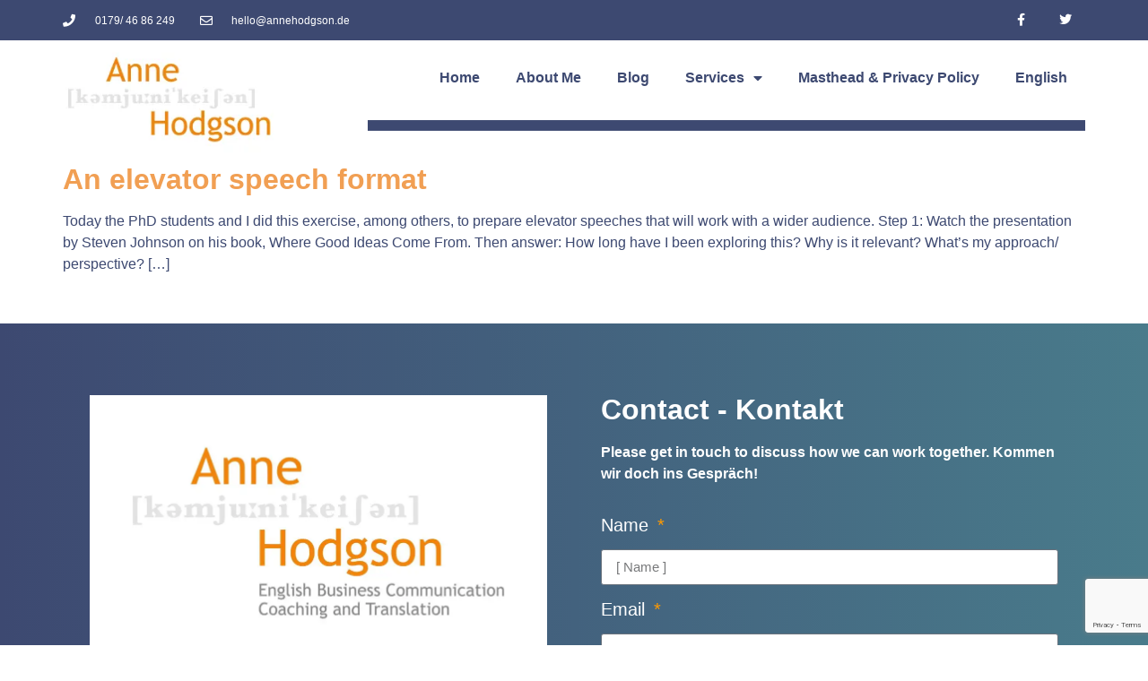

--- FILE ---
content_type: text/html; charset=utf-8
request_url: https://www.google.com/recaptcha/api2/anchor?ar=1&k=6LfA_DghAAAAAIPb7IaoSQAYWQPKrqUxCUEYKYzh&co=aHR0cHM6Ly9hbm5laG9kZ3Nvbi5kZTo0NDM.&hl=en&type=v3&v=PoyoqOPhxBO7pBk68S4YbpHZ&size=invisible&badge=bottomright&sa=Form&anchor-ms=20000&execute-ms=30000&cb=srh38rn9nzhp
body_size: 48602
content:
<!DOCTYPE HTML><html dir="ltr" lang="en"><head><meta http-equiv="Content-Type" content="text/html; charset=UTF-8">
<meta http-equiv="X-UA-Compatible" content="IE=edge">
<title>reCAPTCHA</title>
<style type="text/css">
/* cyrillic-ext */
@font-face {
  font-family: 'Roboto';
  font-style: normal;
  font-weight: 400;
  font-stretch: 100%;
  src: url(//fonts.gstatic.com/s/roboto/v48/KFO7CnqEu92Fr1ME7kSn66aGLdTylUAMa3GUBHMdazTgWw.woff2) format('woff2');
  unicode-range: U+0460-052F, U+1C80-1C8A, U+20B4, U+2DE0-2DFF, U+A640-A69F, U+FE2E-FE2F;
}
/* cyrillic */
@font-face {
  font-family: 'Roboto';
  font-style: normal;
  font-weight: 400;
  font-stretch: 100%;
  src: url(//fonts.gstatic.com/s/roboto/v48/KFO7CnqEu92Fr1ME7kSn66aGLdTylUAMa3iUBHMdazTgWw.woff2) format('woff2');
  unicode-range: U+0301, U+0400-045F, U+0490-0491, U+04B0-04B1, U+2116;
}
/* greek-ext */
@font-face {
  font-family: 'Roboto';
  font-style: normal;
  font-weight: 400;
  font-stretch: 100%;
  src: url(//fonts.gstatic.com/s/roboto/v48/KFO7CnqEu92Fr1ME7kSn66aGLdTylUAMa3CUBHMdazTgWw.woff2) format('woff2');
  unicode-range: U+1F00-1FFF;
}
/* greek */
@font-face {
  font-family: 'Roboto';
  font-style: normal;
  font-weight: 400;
  font-stretch: 100%;
  src: url(//fonts.gstatic.com/s/roboto/v48/KFO7CnqEu92Fr1ME7kSn66aGLdTylUAMa3-UBHMdazTgWw.woff2) format('woff2');
  unicode-range: U+0370-0377, U+037A-037F, U+0384-038A, U+038C, U+038E-03A1, U+03A3-03FF;
}
/* math */
@font-face {
  font-family: 'Roboto';
  font-style: normal;
  font-weight: 400;
  font-stretch: 100%;
  src: url(//fonts.gstatic.com/s/roboto/v48/KFO7CnqEu92Fr1ME7kSn66aGLdTylUAMawCUBHMdazTgWw.woff2) format('woff2');
  unicode-range: U+0302-0303, U+0305, U+0307-0308, U+0310, U+0312, U+0315, U+031A, U+0326-0327, U+032C, U+032F-0330, U+0332-0333, U+0338, U+033A, U+0346, U+034D, U+0391-03A1, U+03A3-03A9, U+03B1-03C9, U+03D1, U+03D5-03D6, U+03F0-03F1, U+03F4-03F5, U+2016-2017, U+2034-2038, U+203C, U+2040, U+2043, U+2047, U+2050, U+2057, U+205F, U+2070-2071, U+2074-208E, U+2090-209C, U+20D0-20DC, U+20E1, U+20E5-20EF, U+2100-2112, U+2114-2115, U+2117-2121, U+2123-214F, U+2190, U+2192, U+2194-21AE, U+21B0-21E5, U+21F1-21F2, U+21F4-2211, U+2213-2214, U+2216-22FF, U+2308-230B, U+2310, U+2319, U+231C-2321, U+2336-237A, U+237C, U+2395, U+239B-23B7, U+23D0, U+23DC-23E1, U+2474-2475, U+25AF, U+25B3, U+25B7, U+25BD, U+25C1, U+25CA, U+25CC, U+25FB, U+266D-266F, U+27C0-27FF, U+2900-2AFF, U+2B0E-2B11, U+2B30-2B4C, U+2BFE, U+3030, U+FF5B, U+FF5D, U+1D400-1D7FF, U+1EE00-1EEFF;
}
/* symbols */
@font-face {
  font-family: 'Roboto';
  font-style: normal;
  font-weight: 400;
  font-stretch: 100%;
  src: url(//fonts.gstatic.com/s/roboto/v48/KFO7CnqEu92Fr1ME7kSn66aGLdTylUAMaxKUBHMdazTgWw.woff2) format('woff2');
  unicode-range: U+0001-000C, U+000E-001F, U+007F-009F, U+20DD-20E0, U+20E2-20E4, U+2150-218F, U+2190, U+2192, U+2194-2199, U+21AF, U+21E6-21F0, U+21F3, U+2218-2219, U+2299, U+22C4-22C6, U+2300-243F, U+2440-244A, U+2460-24FF, U+25A0-27BF, U+2800-28FF, U+2921-2922, U+2981, U+29BF, U+29EB, U+2B00-2BFF, U+4DC0-4DFF, U+FFF9-FFFB, U+10140-1018E, U+10190-1019C, U+101A0, U+101D0-101FD, U+102E0-102FB, U+10E60-10E7E, U+1D2C0-1D2D3, U+1D2E0-1D37F, U+1F000-1F0FF, U+1F100-1F1AD, U+1F1E6-1F1FF, U+1F30D-1F30F, U+1F315, U+1F31C, U+1F31E, U+1F320-1F32C, U+1F336, U+1F378, U+1F37D, U+1F382, U+1F393-1F39F, U+1F3A7-1F3A8, U+1F3AC-1F3AF, U+1F3C2, U+1F3C4-1F3C6, U+1F3CA-1F3CE, U+1F3D4-1F3E0, U+1F3ED, U+1F3F1-1F3F3, U+1F3F5-1F3F7, U+1F408, U+1F415, U+1F41F, U+1F426, U+1F43F, U+1F441-1F442, U+1F444, U+1F446-1F449, U+1F44C-1F44E, U+1F453, U+1F46A, U+1F47D, U+1F4A3, U+1F4B0, U+1F4B3, U+1F4B9, U+1F4BB, U+1F4BF, U+1F4C8-1F4CB, U+1F4D6, U+1F4DA, U+1F4DF, U+1F4E3-1F4E6, U+1F4EA-1F4ED, U+1F4F7, U+1F4F9-1F4FB, U+1F4FD-1F4FE, U+1F503, U+1F507-1F50B, U+1F50D, U+1F512-1F513, U+1F53E-1F54A, U+1F54F-1F5FA, U+1F610, U+1F650-1F67F, U+1F687, U+1F68D, U+1F691, U+1F694, U+1F698, U+1F6AD, U+1F6B2, U+1F6B9-1F6BA, U+1F6BC, U+1F6C6-1F6CF, U+1F6D3-1F6D7, U+1F6E0-1F6EA, U+1F6F0-1F6F3, U+1F6F7-1F6FC, U+1F700-1F7FF, U+1F800-1F80B, U+1F810-1F847, U+1F850-1F859, U+1F860-1F887, U+1F890-1F8AD, U+1F8B0-1F8BB, U+1F8C0-1F8C1, U+1F900-1F90B, U+1F93B, U+1F946, U+1F984, U+1F996, U+1F9E9, U+1FA00-1FA6F, U+1FA70-1FA7C, U+1FA80-1FA89, U+1FA8F-1FAC6, U+1FACE-1FADC, U+1FADF-1FAE9, U+1FAF0-1FAF8, U+1FB00-1FBFF;
}
/* vietnamese */
@font-face {
  font-family: 'Roboto';
  font-style: normal;
  font-weight: 400;
  font-stretch: 100%;
  src: url(//fonts.gstatic.com/s/roboto/v48/KFO7CnqEu92Fr1ME7kSn66aGLdTylUAMa3OUBHMdazTgWw.woff2) format('woff2');
  unicode-range: U+0102-0103, U+0110-0111, U+0128-0129, U+0168-0169, U+01A0-01A1, U+01AF-01B0, U+0300-0301, U+0303-0304, U+0308-0309, U+0323, U+0329, U+1EA0-1EF9, U+20AB;
}
/* latin-ext */
@font-face {
  font-family: 'Roboto';
  font-style: normal;
  font-weight: 400;
  font-stretch: 100%;
  src: url(//fonts.gstatic.com/s/roboto/v48/KFO7CnqEu92Fr1ME7kSn66aGLdTylUAMa3KUBHMdazTgWw.woff2) format('woff2');
  unicode-range: U+0100-02BA, U+02BD-02C5, U+02C7-02CC, U+02CE-02D7, U+02DD-02FF, U+0304, U+0308, U+0329, U+1D00-1DBF, U+1E00-1E9F, U+1EF2-1EFF, U+2020, U+20A0-20AB, U+20AD-20C0, U+2113, U+2C60-2C7F, U+A720-A7FF;
}
/* latin */
@font-face {
  font-family: 'Roboto';
  font-style: normal;
  font-weight: 400;
  font-stretch: 100%;
  src: url(//fonts.gstatic.com/s/roboto/v48/KFO7CnqEu92Fr1ME7kSn66aGLdTylUAMa3yUBHMdazQ.woff2) format('woff2');
  unicode-range: U+0000-00FF, U+0131, U+0152-0153, U+02BB-02BC, U+02C6, U+02DA, U+02DC, U+0304, U+0308, U+0329, U+2000-206F, U+20AC, U+2122, U+2191, U+2193, U+2212, U+2215, U+FEFF, U+FFFD;
}
/* cyrillic-ext */
@font-face {
  font-family: 'Roboto';
  font-style: normal;
  font-weight: 500;
  font-stretch: 100%;
  src: url(//fonts.gstatic.com/s/roboto/v48/KFO7CnqEu92Fr1ME7kSn66aGLdTylUAMa3GUBHMdazTgWw.woff2) format('woff2');
  unicode-range: U+0460-052F, U+1C80-1C8A, U+20B4, U+2DE0-2DFF, U+A640-A69F, U+FE2E-FE2F;
}
/* cyrillic */
@font-face {
  font-family: 'Roboto';
  font-style: normal;
  font-weight: 500;
  font-stretch: 100%;
  src: url(//fonts.gstatic.com/s/roboto/v48/KFO7CnqEu92Fr1ME7kSn66aGLdTylUAMa3iUBHMdazTgWw.woff2) format('woff2');
  unicode-range: U+0301, U+0400-045F, U+0490-0491, U+04B0-04B1, U+2116;
}
/* greek-ext */
@font-face {
  font-family: 'Roboto';
  font-style: normal;
  font-weight: 500;
  font-stretch: 100%;
  src: url(//fonts.gstatic.com/s/roboto/v48/KFO7CnqEu92Fr1ME7kSn66aGLdTylUAMa3CUBHMdazTgWw.woff2) format('woff2');
  unicode-range: U+1F00-1FFF;
}
/* greek */
@font-face {
  font-family: 'Roboto';
  font-style: normal;
  font-weight: 500;
  font-stretch: 100%;
  src: url(//fonts.gstatic.com/s/roboto/v48/KFO7CnqEu92Fr1ME7kSn66aGLdTylUAMa3-UBHMdazTgWw.woff2) format('woff2');
  unicode-range: U+0370-0377, U+037A-037F, U+0384-038A, U+038C, U+038E-03A1, U+03A3-03FF;
}
/* math */
@font-face {
  font-family: 'Roboto';
  font-style: normal;
  font-weight: 500;
  font-stretch: 100%;
  src: url(//fonts.gstatic.com/s/roboto/v48/KFO7CnqEu92Fr1ME7kSn66aGLdTylUAMawCUBHMdazTgWw.woff2) format('woff2');
  unicode-range: U+0302-0303, U+0305, U+0307-0308, U+0310, U+0312, U+0315, U+031A, U+0326-0327, U+032C, U+032F-0330, U+0332-0333, U+0338, U+033A, U+0346, U+034D, U+0391-03A1, U+03A3-03A9, U+03B1-03C9, U+03D1, U+03D5-03D6, U+03F0-03F1, U+03F4-03F5, U+2016-2017, U+2034-2038, U+203C, U+2040, U+2043, U+2047, U+2050, U+2057, U+205F, U+2070-2071, U+2074-208E, U+2090-209C, U+20D0-20DC, U+20E1, U+20E5-20EF, U+2100-2112, U+2114-2115, U+2117-2121, U+2123-214F, U+2190, U+2192, U+2194-21AE, U+21B0-21E5, U+21F1-21F2, U+21F4-2211, U+2213-2214, U+2216-22FF, U+2308-230B, U+2310, U+2319, U+231C-2321, U+2336-237A, U+237C, U+2395, U+239B-23B7, U+23D0, U+23DC-23E1, U+2474-2475, U+25AF, U+25B3, U+25B7, U+25BD, U+25C1, U+25CA, U+25CC, U+25FB, U+266D-266F, U+27C0-27FF, U+2900-2AFF, U+2B0E-2B11, U+2B30-2B4C, U+2BFE, U+3030, U+FF5B, U+FF5D, U+1D400-1D7FF, U+1EE00-1EEFF;
}
/* symbols */
@font-face {
  font-family: 'Roboto';
  font-style: normal;
  font-weight: 500;
  font-stretch: 100%;
  src: url(//fonts.gstatic.com/s/roboto/v48/KFO7CnqEu92Fr1ME7kSn66aGLdTylUAMaxKUBHMdazTgWw.woff2) format('woff2');
  unicode-range: U+0001-000C, U+000E-001F, U+007F-009F, U+20DD-20E0, U+20E2-20E4, U+2150-218F, U+2190, U+2192, U+2194-2199, U+21AF, U+21E6-21F0, U+21F3, U+2218-2219, U+2299, U+22C4-22C6, U+2300-243F, U+2440-244A, U+2460-24FF, U+25A0-27BF, U+2800-28FF, U+2921-2922, U+2981, U+29BF, U+29EB, U+2B00-2BFF, U+4DC0-4DFF, U+FFF9-FFFB, U+10140-1018E, U+10190-1019C, U+101A0, U+101D0-101FD, U+102E0-102FB, U+10E60-10E7E, U+1D2C0-1D2D3, U+1D2E0-1D37F, U+1F000-1F0FF, U+1F100-1F1AD, U+1F1E6-1F1FF, U+1F30D-1F30F, U+1F315, U+1F31C, U+1F31E, U+1F320-1F32C, U+1F336, U+1F378, U+1F37D, U+1F382, U+1F393-1F39F, U+1F3A7-1F3A8, U+1F3AC-1F3AF, U+1F3C2, U+1F3C4-1F3C6, U+1F3CA-1F3CE, U+1F3D4-1F3E0, U+1F3ED, U+1F3F1-1F3F3, U+1F3F5-1F3F7, U+1F408, U+1F415, U+1F41F, U+1F426, U+1F43F, U+1F441-1F442, U+1F444, U+1F446-1F449, U+1F44C-1F44E, U+1F453, U+1F46A, U+1F47D, U+1F4A3, U+1F4B0, U+1F4B3, U+1F4B9, U+1F4BB, U+1F4BF, U+1F4C8-1F4CB, U+1F4D6, U+1F4DA, U+1F4DF, U+1F4E3-1F4E6, U+1F4EA-1F4ED, U+1F4F7, U+1F4F9-1F4FB, U+1F4FD-1F4FE, U+1F503, U+1F507-1F50B, U+1F50D, U+1F512-1F513, U+1F53E-1F54A, U+1F54F-1F5FA, U+1F610, U+1F650-1F67F, U+1F687, U+1F68D, U+1F691, U+1F694, U+1F698, U+1F6AD, U+1F6B2, U+1F6B9-1F6BA, U+1F6BC, U+1F6C6-1F6CF, U+1F6D3-1F6D7, U+1F6E0-1F6EA, U+1F6F0-1F6F3, U+1F6F7-1F6FC, U+1F700-1F7FF, U+1F800-1F80B, U+1F810-1F847, U+1F850-1F859, U+1F860-1F887, U+1F890-1F8AD, U+1F8B0-1F8BB, U+1F8C0-1F8C1, U+1F900-1F90B, U+1F93B, U+1F946, U+1F984, U+1F996, U+1F9E9, U+1FA00-1FA6F, U+1FA70-1FA7C, U+1FA80-1FA89, U+1FA8F-1FAC6, U+1FACE-1FADC, U+1FADF-1FAE9, U+1FAF0-1FAF8, U+1FB00-1FBFF;
}
/* vietnamese */
@font-face {
  font-family: 'Roboto';
  font-style: normal;
  font-weight: 500;
  font-stretch: 100%;
  src: url(//fonts.gstatic.com/s/roboto/v48/KFO7CnqEu92Fr1ME7kSn66aGLdTylUAMa3OUBHMdazTgWw.woff2) format('woff2');
  unicode-range: U+0102-0103, U+0110-0111, U+0128-0129, U+0168-0169, U+01A0-01A1, U+01AF-01B0, U+0300-0301, U+0303-0304, U+0308-0309, U+0323, U+0329, U+1EA0-1EF9, U+20AB;
}
/* latin-ext */
@font-face {
  font-family: 'Roboto';
  font-style: normal;
  font-weight: 500;
  font-stretch: 100%;
  src: url(//fonts.gstatic.com/s/roboto/v48/KFO7CnqEu92Fr1ME7kSn66aGLdTylUAMa3KUBHMdazTgWw.woff2) format('woff2');
  unicode-range: U+0100-02BA, U+02BD-02C5, U+02C7-02CC, U+02CE-02D7, U+02DD-02FF, U+0304, U+0308, U+0329, U+1D00-1DBF, U+1E00-1E9F, U+1EF2-1EFF, U+2020, U+20A0-20AB, U+20AD-20C0, U+2113, U+2C60-2C7F, U+A720-A7FF;
}
/* latin */
@font-face {
  font-family: 'Roboto';
  font-style: normal;
  font-weight: 500;
  font-stretch: 100%;
  src: url(//fonts.gstatic.com/s/roboto/v48/KFO7CnqEu92Fr1ME7kSn66aGLdTylUAMa3yUBHMdazQ.woff2) format('woff2');
  unicode-range: U+0000-00FF, U+0131, U+0152-0153, U+02BB-02BC, U+02C6, U+02DA, U+02DC, U+0304, U+0308, U+0329, U+2000-206F, U+20AC, U+2122, U+2191, U+2193, U+2212, U+2215, U+FEFF, U+FFFD;
}
/* cyrillic-ext */
@font-face {
  font-family: 'Roboto';
  font-style: normal;
  font-weight: 900;
  font-stretch: 100%;
  src: url(//fonts.gstatic.com/s/roboto/v48/KFO7CnqEu92Fr1ME7kSn66aGLdTylUAMa3GUBHMdazTgWw.woff2) format('woff2');
  unicode-range: U+0460-052F, U+1C80-1C8A, U+20B4, U+2DE0-2DFF, U+A640-A69F, U+FE2E-FE2F;
}
/* cyrillic */
@font-face {
  font-family: 'Roboto';
  font-style: normal;
  font-weight: 900;
  font-stretch: 100%;
  src: url(//fonts.gstatic.com/s/roboto/v48/KFO7CnqEu92Fr1ME7kSn66aGLdTylUAMa3iUBHMdazTgWw.woff2) format('woff2');
  unicode-range: U+0301, U+0400-045F, U+0490-0491, U+04B0-04B1, U+2116;
}
/* greek-ext */
@font-face {
  font-family: 'Roboto';
  font-style: normal;
  font-weight: 900;
  font-stretch: 100%;
  src: url(//fonts.gstatic.com/s/roboto/v48/KFO7CnqEu92Fr1ME7kSn66aGLdTylUAMa3CUBHMdazTgWw.woff2) format('woff2');
  unicode-range: U+1F00-1FFF;
}
/* greek */
@font-face {
  font-family: 'Roboto';
  font-style: normal;
  font-weight: 900;
  font-stretch: 100%;
  src: url(//fonts.gstatic.com/s/roboto/v48/KFO7CnqEu92Fr1ME7kSn66aGLdTylUAMa3-UBHMdazTgWw.woff2) format('woff2');
  unicode-range: U+0370-0377, U+037A-037F, U+0384-038A, U+038C, U+038E-03A1, U+03A3-03FF;
}
/* math */
@font-face {
  font-family: 'Roboto';
  font-style: normal;
  font-weight: 900;
  font-stretch: 100%;
  src: url(//fonts.gstatic.com/s/roboto/v48/KFO7CnqEu92Fr1ME7kSn66aGLdTylUAMawCUBHMdazTgWw.woff2) format('woff2');
  unicode-range: U+0302-0303, U+0305, U+0307-0308, U+0310, U+0312, U+0315, U+031A, U+0326-0327, U+032C, U+032F-0330, U+0332-0333, U+0338, U+033A, U+0346, U+034D, U+0391-03A1, U+03A3-03A9, U+03B1-03C9, U+03D1, U+03D5-03D6, U+03F0-03F1, U+03F4-03F5, U+2016-2017, U+2034-2038, U+203C, U+2040, U+2043, U+2047, U+2050, U+2057, U+205F, U+2070-2071, U+2074-208E, U+2090-209C, U+20D0-20DC, U+20E1, U+20E5-20EF, U+2100-2112, U+2114-2115, U+2117-2121, U+2123-214F, U+2190, U+2192, U+2194-21AE, U+21B0-21E5, U+21F1-21F2, U+21F4-2211, U+2213-2214, U+2216-22FF, U+2308-230B, U+2310, U+2319, U+231C-2321, U+2336-237A, U+237C, U+2395, U+239B-23B7, U+23D0, U+23DC-23E1, U+2474-2475, U+25AF, U+25B3, U+25B7, U+25BD, U+25C1, U+25CA, U+25CC, U+25FB, U+266D-266F, U+27C0-27FF, U+2900-2AFF, U+2B0E-2B11, U+2B30-2B4C, U+2BFE, U+3030, U+FF5B, U+FF5D, U+1D400-1D7FF, U+1EE00-1EEFF;
}
/* symbols */
@font-face {
  font-family: 'Roboto';
  font-style: normal;
  font-weight: 900;
  font-stretch: 100%;
  src: url(//fonts.gstatic.com/s/roboto/v48/KFO7CnqEu92Fr1ME7kSn66aGLdTylUAMaxKUBHMdazTgWw.woff2) format('woff2');
  unicode-range: U+0001-000C, U+000E-001F, U+007F-009F, U+20DD-20E0, U+20E2-20E4, U+2150-218F, U+2190, U+2192, U+2194-2199, U+21AF, U+21E6-21F0, U+21F3, U+2218-2219, U+2299, U+22C4-22C6, U+2300-243F, U+2440-244A, U+2460-24FF, U+25A0-27BF, U+2800-28FF, U+2921-2922, U+2981, U+29BF, U+29EB, U+2B00-2BFF, U+4DC0-4DFF, U+FFF9-FFFB, U+10140-1018E, U+10190-1019C, U+101A0, U+101D0-101FD, U+102E0-102FB, U+10E60-10E7E, U+1D2C0-1D2D3, U+1D2E0-1D37F, U+1F000-1F0FF, U+1F100-1F1AD, U+1F1E6-1F1FF, U+1F30D-1F30F, U+1F315, U+1F31C, U+1F31E, U+1F320-1F32C, U+1F336, U+1F378, U+1F37D, U+1F382, U+1F393-1F39F, U+1F3A7-1F3A8, U+1F3AC-1F3AF, U+1F3C2, U+1F3C4-1F3C6, U+1F3CA-1F3CE, U+1F3D4-1F3E0, U+1F3ED, U+1F3F1-1F3F3, U+1F3F5-1F3F7, U+1F408, U+1F415, U+1F41F, U+1F426, U+1F43F, U+1F441-1F442, U+1F444, U+1F446-1F449, U+1F44C-1F44E, U+1F453, U+1F46A, U+1F47D, U+1F4A3, U+1F4B0, U+1F4B3, U+1F4B9, U+1F4BB, U+1F4BF, U+1F4C8-1F4CB, U+1F4D6, U+1F4DA, U+1F4DF, U+1F4E3-1F4E6, U+1F4EA-1F4ED, U+1F4F7, U+1F4F9-1F4FB, U+1F4FD-1F4FE, U+1F503, U+1F507-1F50B, U+1F50D, U+1F512-1F513, U+1F53E-1F54A, U+1F54F-1F5FA, U+1F610, U+1F650-1F67F, U+1F687, U+1F68D, U+1F691, U+1F694, U+1F698, U+1F6AD, U+1F6B2, U+1F6B9-1F6BA, U+1F6BC, U+1F6C6-1F6CF, U+1F6D3-1F6D7, U+1F6E0-1F6EA, U+1F6F0-1F6F3, U+1F6F7-1F6FC, U+1F700-1F7FF, U+1F800-1F80B, U+1F810-1F847, U+1F850-1F859, U+1F860-1F887, U+1F890-1F8AD, U+1F8B0-1F8BB, U+1F8C0-1F8C1, U+1F900-1F90B, U+1F93B, U+1F946, U+1F984, U+1F996, U+1F9E9, U+1FA00-1FA6F, U+1FA70-1FA7C, U+1FA80-1FA89, U+1FA8F-1FAC6, U+1FACE-1FADC, U+1FADF-1FAE9, U+1FAF0-1FAF8, U+1FB00-1FBFF;
}
/* vietnamese */
@font-face {
  font-family: 'Roboto';
  font-style: normal;
  font-weight: 900;
  font-stretch: 100%;
  src: url(//fonts.gstatic.com/s/roboto/v48/KFO7CnqEu92Fr1ME7kSn66aGLdTylUAMa3OUBHMdazTgWw.woff2) format('woff2');
  unicode-range: U+0102-0103, U+0110-0111, U+0128-0129, U+0168-0169, U+01A0-01A1, U+01AF-01B0, U+0300-0301, U+0303-0304, U+0308-0309, U+0323, U+0329, U+1EA0-1EF9, U+20AB;
}
/* latin-ext */
@font-face {
  font-family: 'Roboto';
  font-style: normal;
  font-weight: 900;
  font-stretch: 100%;
  src: url(//fonts.gstatic.com/s/roboto/v48/KFO7CnqEu92Fr1ME7kSn66aGLdTylUAMa3KUBHMdazTgWw.woff2) format('woff2');
  unicode-range: U+0100-02BA, U+02BD-02C5, U+02C7-02CC, U+02CE-02D7, U+02DD-02FF, U+0304, U+0308, U+0329, U+1D00-1DBF, U+1E00-1E9F, U+1EF2-1EFF, U+2020, U+20A0-20AB, U+20AD-20C0, U+2113, U+2C60-2C7F, U+A720-A7FF;
}
/* latin */
@font-face {
  font-family: 'Roboto';
  font-style: normal;
  font-weight: 900;
  font-stretch: 100%;
  src: url(//fonts.gstatic.com/s/roboto/v48/KFO7CnqEu92Fr1ME7kSn66aGLdTylUAMa3yUBHMdazQ.woff2) format('woff2');
  unicode-range: U+0000-00FF, U+0131, U+0152-0153, U+02BB-02BC, U+02C6, U+02DA, U+02DC, U+0304, U+0308, U+0329, U+2000-206F, U+20AC, U+2122, U+2191, U+2193, U+2212, U+2215, U+FEFF, U+FFFD;
}

</style>
<link rel="stylesheet" type="text/css" href="https://www.gstatic.com/recaptcha/releases/PoyoqOPhxBO7pBk68S4YbpHZ/styles__ltr.css">
<script nonce="Y49onWFSibYoihyukxVQog" type="text/javascript">window['__recaptcha_api'] = 'https://www.google.com/recaptcha/api2/';</script>
<script type="text/javascript" src="https://www.gstatic.com/recaptcha/releases/PoyoqOPhxBO7pBk68S4YbpHZ/recaptcha__en.js" nonce="Y49onWFSibYoihyukxVQog">
      
    </script></head>
<body><div id="rc-anchor-alert" class="rc-anchor-alert"></div>
<input type="hidden" id="recaptcha-token" value="[base64]">
<script type="text/javascript" nonce="Y49onWFSibYoihyukxVQog">
      recaptcha.anchor.Main.init("[\x22ainput\x22,[\x22bgdata\x22,\x22\x22,\[base64]/[base64]/[base64]/bmV3IHJbeF0oY1swXSk6RT09Mj9uZXcgclt4XShjWzBdLGNbMV0pOkU9PTM/bmV3IHJbeF0oY1swXSxjWzFdLGNbMl0pOkU9PTQ/[base64]/[base64]/[base64]/[base64]/[base64]/[base64]/[base64]/[base64]\x22,\[base64]\\u003d\\u003d\x22,\x22w5R7w5fDqcKPwpMBXgfCl8KBwownwoRSwq/ClcKIw5rDil5zazBVw7JFG30VRCPDlcKKwqt4Q0NWc3Qhwr3CnHXDuXzDlgrCjD/Do8KUUCoFw4fDjh1Uw4/ClcOYAgTDv8OXeMKJwrZ3SsKRw7pVODvDhG7DnV/DilpXwolvw6crYsK/w7kfwqtlMhVQw7vCtjnDonEvw6xeainClcKaVjIJwoAsS8OacsOwwp3DucKuQ11swr0fwr0oNcOXw5I9AcK/w5tfZ8K1wo1JaMOIwpwrJ8KGF8OXOsKnC8OdRsO8ISHCscKYw79FwrDDgCPChG/[base64]/Dsm9VIcOVwrNywo/Dsx1RwpNVRcOPUMKlwrTCtcKBwrDChmU8wqJgwo/CkMO6wr7DmX7Dk8OeBsK1wqzCgzxSK3U8DgfChMKrwpllw6dawrE1CcKDPMKmwq/DthXCmw4fw6xbJHHDucKEwpRSaEpEGcKVwpsnU8OHQEVZw6ASwqBVGy3CusOfw5/CucOpHRxUw4TDj8KewpzDhBzDjGTDh2HCocODw7RKw7w0w5fDlQjCjg0pwq8nUz7DiMK7NTTDoMKlATfCr8OEc8KkSRzDvMKEw6HCjXEpM8O0w7bCix85w6RxwrjDgCgrw5o8eDNofcOUwqlDw5AFw40rA2Zrw78+wr1SVGg+F8O0w6TDuHBew4lNfQgcS0/DvMKjw49ue8OTGsO1McORAcKWwrHChxEXw4nCkcKYDsKDw6FqIMOjXz5oEENxwo50wrJjAMO7J2fDpRwFCsOfwq/DmcKHw6I/DyLDo8OvQ0FNN8Kowp7CoMK3w4rDvcO8wpXDscOXw4HChV5Nf8KpwpkJazwFw53Djh7DrcOkw63DosOreMOwwrzCvMKywrvCjQ5ZwoM3f8OxwoNmwqJPw4jDrMOxKnHCkVrCuCpIwpQrO8ORwpvDn8K+Y8Orw7DCkMKAw750OjXDgMKfwr/CqMOdUWHDuFNVwqLDviMCw4XCln/CmwEAVXJGc8OvFlhicGLDgj3CmsOQwpXCocKDI17Ck2LCkDAYfQLCtsOcw49Lw59nwrhcwq93fgnChXDDj8O2R8O/DMKfSWMCwrfCrks5w7XCsCvCrsOmd8OKSCvCq8OvwpbDvsKCw6g/w43DncOuw6HCnXxNwp1aEi3DrsK5w4TClcKuKzc6Egknwp0bTcK2wotsD8OxwpHDn8OiwrPDnMKCw7Nxw5zDgMOkw4xlwr11wo/[base64]/CqMKfNMOPeD7DtsOvEXE3GkUDVcKOPiAQwoknWMOOw5zChwtSJ3XDrh7Dux9VU8KuwoAPc0IZMgbCpcKIw6ELF8Ksd8OZbhpMw6pNwpnCgHTCgsK/w5zDvcKVwofCmAZEwpPDqhAOwo/CssKiWsK8wo3Cu8KiSBHDq8KPYMOqGsKDw7giL8OkSR3Dt8KkKy/CncOxwqHDhMOQLMKnw5TDugDCmsOFCsK8wrojBX3DlcOWPcK9wqh6wr54w5IuNMKTc3J6wrpkw7cgMsKHw4XDg0YffsK0YgdCwr3Ds8OMw4Q9w7oaw4EvwpLDtsK9acOQAcO6wohYwojClGTCt8OHCWx/F8K8DsKiaQxxWVzDn8OCXMKTwrkpG8KBw7h4w4B1w79fQ8KAw7nCn8OzwqpQJ8K0W8KvaRDCmcO+wr3DpsKdw6LCqTZ7W8K1wrTCuC4sw7bDpcKSUMOGw53Ci8KST3FLw4/DkTwNwpbChcKxYX8ZUMO/aDjDksO2wqzDvw9yM8KSIljDt8KRYi8ebMOAYVFpw6TCj3Uvw7NJEl/DvsKYworDkcOvw4jDt8OHcsO/w7LCmsK5ZMOqw5XDrMKqwrrDqXU2N8Oqwp/Dl8Ozw6saABIJZsO5w5PDtDFVw5JTw5XDmmlFwo/Ds2zCvMKlw5HDrMOtwrfCv8K4UMOJCMKCWMOvw5hdwrt/w4RMw5/Cr8O/w7IoVsKITUXCrAzCqjfDjMKNwpfDtn/ClsK/[base64]/wpwuwpA/w619PcKcw5zCth5xNcOTJj/DtcKWCm7DhHRoZn7DhizDgBjDncKQwpt6wqVWMhDDhTsVwoHCpMKzw4lQTMKbSDvDvjjDocO/w7gfcsOvw4dxRMKxwrPCssK1w4HDscKzwp9Lw7MrWcKNwpQOwqDCiDNHHMO3w73ClDhhwpLCh8OAEDhEw7lKwpPCvsKrwoweA8K2wqowwo/Dg8OwU8KyN8O/w6wTKFzCh8OSw5ZODz7DrUvDsgM+w4TChEgTwpXCu8OvaMK0BjtHwqHDl8KjOkHDmMKuOmPDoHLDqS7DigEoesOzJsKeWMOxwpN4w5Ezwq3DgMKZwoXCuinCocODwpM7w7zDolfDuEJvOEgSAhjDgsKawrgPWsOmwp5bw7NUwpoIKsK/w6jCncO2dwt7OcO+wqJfw5TDkxBCKMOtcmHChcOZEsKHV8Ojw75zw6RnWsOjHcK3TcOLw5jClcKsw4nChcOsfTfClcOlwpAhw4TDvEhQwqR8wpnDiDMjwqvCg0p6wozDs8K0KyQeAsKJw4ZlMnXDi3/DksKbwp09wpHCnnvDtcKUw4InKRwvwrc9w6XDlMOzUMO7wrrCtcK4wqwJwofCs8KHw6oUIsO+wqJQwpDDlBorMVpFw6vDvSUCw7TCo8OjHcOOwphEBsO+K8Oiwo4hwp/Du8O8woDDoDLDoDXDpQvDjC/ClsKcUUvDv8Obw7s1ZV/DpjbCjXvCkhbDjR9YwpnCucKgPG8WwpI7w7DDj8OJwrAiDsKtYsKYw4Qcw5wlc8KSw5rCuMO+w7BCVMO1bFDClC7DkMKUdQvCki5nGsONwo0ow4jCgcONFB7Cuz0JEcKkC8OjISs/w7wtOcKWF8KVUsOLwospwqg1aMOow5YbDj5yw5l9asO3wp1Qw5kww4XCjXw1GsKRwoldw4oVw6/Dt8OvwqLCq8KpZcK3Y0YZwrZjcsOwwpPCrQvClcK0wp/CvcOmDQLDhzvCt8KmX8ONHFQCMF0Ww5LDpsKGw5YvwrRMw7tkw5BIIn5TOEUcw7fCi1BaKsOJwq/Cp8KkXQHDs8KwfUs2woRpI8OUwoLDqcOSw71xI1oMw4pZf8KuSR/CmsKFwoEJw7XDj8OHKcKRPsOCNMOyLsK3w4TDvcODwrzDoBDCocOVacOrwr86AHbCoAbCpcKlwrfChsODw5/DlkPDgsO6w7whF8KLPMK3X2EBwq4Cw6sEfl4XEsOJfSrDvT/ChsKpUyrCqRbDmyAuF8Opw7/CicOcwpNFwrkowolrR8OqDcK9WcKHw5IZasKlwokzDAnCncOjacKvwrTCkcOsLMKOLA/Ch3JpwpVCeTzDmSwEAsKswr3DvX/DsC9ya8OVUmXCngjCk8O3OsOAwqzChUonJ8K0M8KrwpFTwqrDlHrCuj59w6HCpsKffsOfQcO2w7h5wp1RbMOJRCAaw48oBi/Dh8K1w6YMHsOswojDrEFdH8OswrLDv8KYw7nDhUkFScKgCsKawok7I2Y5w7YxwpjDqsKEwpwZTyPCrQvDosOcw4tTwpYMwqXCsA56A8O/QEtsw6LDqUjCvsO5wrJKw6XDu8OSZlECOsOCwp7Ds8KxFsOzw4RPw4QCw7JFN8OIw6/CrcOQw5HDg8OYwqk1PMOCMHzCgBtqwqIww6tEHMKwFyd1QAHCssKLFD1WHlFtwq4HwpnClzXCgEpGwpUkG8O9b8OGwrdzRcO5AEcEw5jCk8Klb8KmwrnDvD8HP8KEw5zDmcOoUgjCpcOWBcOdwr7DicKpJsOFd8OXwoXDlGsOw4wewr/[base64]/DuxfDtlAkCsOxw7HChiRrw7vDmsOIMk1qw43DtsO5FnHCmF9Ww6N8RMOUQcODw4zDmHjDusKswqrCvMOlwrxpVcOdwpDCtjcHw4fDi8OfJifChEo2Hj7Ct0HDt8OGw5VcLyDDuFPDtsOfwoIQwoHDlCHDkiIYwpPCqyPCmsKSIl8nK1bClT/DhcOewp7Co8O3Q1DCq1HDrsK9RcO8w6XCgB8Iw6EIOcOMTRBrNcOCwokiw6vDoUJGdsKnKzh0wpzDnMKMwovCqMKqwrTChcKMwqs0DsKSwqxwwqDCgsORG10tw53DhMKTwonCjsKQYMKlw488Jg1mw6szwoZAInBYw5sjDcKnwrYJTj/CoRxyZ1PCrcKqw6zDiMOMw7hhPhzCpRvCuGDDg8KGc3LCri7CscO5w41iwp/Cj8KCWMKhwro3FgZnwrrDlsKGYUdRIMOfIMOKCVHCpsOnwrN5KsOQMxwhw77CqMOcT8O9w6zChxzCukUmGQsDfl3DnMK7w5TCuhooP8OSMcOJwrPDqsO/A8Krw7ArK8KSwr8VwoNjwo/CjsKfF8Khwq/[base64]/[base64]/CmS7DtsO2ZiMdw6XDl8Ocw4/DpcKDwpnCrcOPGg7CgMKgw5/DnFQgwpfCryLDvcOCZ8K9wpfCrMK2URrDombCpMK9CcK9wqnCp2Mkw4XCvcOhw4FQAMKSP3zCt8K0MWx0w47CtzlFR8KWwqJYYsKsw7tVwpQnw5Mcwr4+ScKgw6bCmsK8wpXDh8KpAELDoCLDsR/ChTFPw7fDpCJ/OsOXw754f8O5FjEDXycIB8Khw5XDusKZwqfCvsKUC8OKJlo/NcKddXQLwqXDg8Ocw57CiMOUw7EHw7tSKMOHwrbDrQfDiDgrw75Pw49uworCv2MuCkxMwqpFwrPCicKkURU/asOiwp4JQTUEwrdZwodTEAwGw5nDuQ7DthUjUcKpMRzCjcO7LQxnMF3CtcOtwqvCi1UFUMOlw5jCojxQDVjDpRXDkEwkwolJN8Kew43Cg8KaBiJWw7rCrCjClTxKwo07woPCjTsIYANBwozDmsOqd8KJHCDDkE/DmMKhw4HDrT9iFMKlQXnCkVnDrMKsw7tmRi/CjMKFTwAcJgrDvsKdwoRHw6bClcOlw5TCssKswobCnnbDhnQ/JSFowqrCpcO+VSzDgcOwwqtVwpnDh8Omwr/CjcOuw67Ci8OqwqvCo8KAFsOUZsOrwpHCgH8kw7PCljI7ecOUAzI4F8Oiw7l5wrxxw6LDhMOnM154wpMgQsKOwq16w5jCh2zCn17DsXsiwqXCrFB7w6kPM0TDt2vCpsOfL8OWHDsBaMOMY8OtMxDDoxnCuMOUcE/CrMKYwq7Cqy1URcOOOsKww6VpQMO8w4nChitpw47ClsOIFC3DkzHDpMK9w5vDnF3DkG19CsK2FBHDpUbCmMOswoMabcKOQhsYe8O4w7bCtyHCpMKEBsO6wrTDu8Kdwrk0bwDCoF/DnRYcw6BrwqPDgMK8w4DCocKbw77DnS14bMKrQWEKcWjDjCcWw4TDoQjDs0zCmcKjwo9Cw4xbEMKUY8KZWsKmw446chzDtsO3w4BNQMKjQiDCtMOrwpTDhMOoChbCgiBddsKhw6bDhH/Cn27CtR3CgsOdLcOsw7ddIsKaVC4HPMOrw5DDqsKgwrZZSlnDtMOpw6/Cm07DiAHDgncbN8OyZcOSwpfDvMOmwr3DsQvDlMODRMKCJF3DpsOewqFhRzPCgUHCtcOOZFMrw7N5w54Kw6gKw5TDpsO/OsOiwrbDpMOWVBcuwr4nw785M8OaH3c/wp5QwrbClsONfiZuIcOWw6/[base64]/DiMKzOcO6T8OySsKsZ1Nrw6wMwqsgw5pbUMOTw5XCqUfCnMO1w7fCksO4w5LCtcKYw43ClMOhw7HDij1FVHluUMK/wrg4TlrCrGfDqAPCjcK/LsO7wr4ifcOyFMOYDsONXXs3dsOOJkgrOjDDinjDsjBhcMORw4DDmMOYw5A8KULDj1pnwo7DmRjCl1hLwrvDlsKbTmTDg1XCjMONKWjDo3rCssO1K8O0S8Kow5XDg8Kfwoxqw6zCp8OMQS/[base64]/[base64]/DjMOOw77DrFl1FVgYw6LDiQLDsVM9IipyQ8KVwqgEdsO2w47DiQcUFMOVwrbCi8KMXMOTHcOVwqAZcsOSO0sRE8OswqbDmsKpwrM4w4A/TC3CiwjDqcOTw6PDscOmcAd/eDkyH3HCnnnCpmnDujJ2wrLDl3nCtiDCs8KYw704w4VdH2AeDcOUwqnClB40wpDDvzZMw6nClXUrw6MCw7R3w7wgwr3Co8OPO8OEwq5bYC5Aw4zDmSPCusKwSFZswovCpzYmOcKPKSsZRw0YN8KKwrfDhMKOVcK+wrfDuxLDhATDsQguw4rCvyTCny/[base64]/CjwrDjRfDrgXDt3/DiRnCiMO4woxDw4JdwoXCl01rw75pwqvChSLClcOZw4PChcOcSsOLw75QABktwqzClcOewoI/w7zCssOMLDbCv1PDj0TCtsKmccOfw4s2w74Bw6cuw5sJwp9Iw6DDscO9LsO8wr3CmsOjFMKMYsKNCsKzVMOXw4/[base64]/CgcKgRgxrN8OBXgDDusK7w6rDqRTCgMKoU0lTw4dgwqJ/bwPCnynDrsOrw68Ew6nCjkzDowd7wp/DuAdAEm0/wptzwovDhMOpw48Kw4daScO+X1M7Hydwby7CtcKjwqpOwohmw6/DvsOaa8KZYcK3XUDCuXXCtcOuJV9iC0xAwqcJIXjCicKuWcKXw7DCulzCoMOYwrzClMKzw4/DkDDDncO3cnDDn8OewobDssKAwqnDr8OxA1TCmWzDhcKTw5LCrMOWQMKhwoDDtko2KRwZBcOJck1eTcO2GsOvDUV0wrnDs8O8bsKtckc+wr/DjWAXwqU+JMKvwojCi08hw78GPcKow7bCncORwo/Ch8KdFsObcUMbUi/DksOKwrkcw4pqE24Dw6jCt3bDtsK+wozCpcKuw7rClMO7wroPW8KhXw/[base64]/[base64]/w73CisONRcOFwr9eMsK8EMKPLwNxw7LCviDDicK+w5zCoFHDvV3DiDQKQB03fl4yB8OtwqBKwq8CHWIOw7rDvg5Pw6jDm19owo1dPUbCk1AYw4TCiMK9w4xDFmDCm27DqMOHN8KOwq3DiEIHZcKYwpzDosKzDk8bwpLCosO6HMOPwpzDuRvDinUUasK/wqHDlsK0I8KBw4B4w4VNEnTCscO1YRJ9eyfCg0LDmMKaw5XCh8Oow53CssO1NsKiwqPDol7DqUrDnnA2w7PDtMOnbMKYC8OUM18Aw60Zwox5fiPDmE1Uw7DCiijCgnl2woXDiznDp1ZDw5bDo2Bew4Mfw6/Duk7CsyMqwoDCln8xLXBrX1/DhicGG8OkT2vCnsOhS8OKwrF+CMKqwrLCssOTw4zCtDPCnFAGJSQyCXk8w7rDjz1GEi7ClWx+wrbCkMOsw5s0IsO4wpvDnkc1JsKYRC7CtFnDi0YVwrPChMKuLzZBw4LDrxHCvsOXIcKzwoUZwqc/w7IYTcOdG8K9w5jDkMKyFSJZw77Dh8ONw5YjbMOow4vCoQfCoMO6wr0Ww5DDjMOBwqnCp8KIw5LDm8KTw6d5w4nDl8OLYH4abcKbwr/DrsOsw7pWGgUCw7hdGUnDojfCv8KKwovCnsOpCMO4ESPDty8ewpMkw6h+wrPCjCHDo8O0YDLDlBzDrsKiwpHDmRjDi2XDssOJwrlYFDfCsCkcwpJHw5dQwp9ZNsO9KA1Yw5HCg8KIw7/[base64]/Ds2/DscOHwqzDvsKjOi1Uw7jDucOrwpbChnvCliVew64uTcOtbsKPwoHCv8K7w6fCqgTDpMK9d8KYG8OVwqjDtFlsV2pNRMKwKcKOIsK/wofCj8KOw5cuw5Mzw6XCjzNcwqbCkhzClkjClkfDpVcpwqXCncKVL8K6w5p2UxV4wpPCrsOKd3HCq29Kwq8Sw4JXCcK1TGQVS8KTFG/DlxtjwqsSwozDvsOuVsK6PsO2woctw7bChsKXSsKEdsKGbsKJNUYkwrPDsMKeFljCpn/CuMOaQQVZKy80DlzCscOHIsKYw5JuG8Okw6JCAyHDoTPCtljCuVLCi8OyTDvDtMOrNcKhw5t5YMKQfU7CvsOOKXwJZMOzZgxUw7k1a8KeJHbDjcOswqfCsCVHYMKBZTk1wo0vw5HCr8OIAsKfX8OJw4Z/wpPDksOEw6LDumREB8Odwox/[base64]/Ct3kxwrPDpRUkw4bDhRQNMsKfGsK+IMKAwppaw7fDpMOIPXjDhzTDmDzCn07DmUXDhUDCkQfCq8OvMMKjJ8KyMsKrdn/Ck1Rpwr7DgWoFHm07Mx7Dq03CsFvCjcK3S1xOw6pwwoxxw7LDjsO8I244w7LCr8K4wp/DhsKzwpHDl8Odc03CjSQbCMKZwqXDs0kSw6xcaGjCijhow7jDjcK1ZhnCrcKCZ8OZw7jDmhYVKMOjwofCuiBAbMKJw5EiwpAXwrDDlyHDgQYEH8O3w54mw7AYw6hsbsO2DCnDmMKzwoQKQcKoVMKtKUXDkMKrLh09wr4xw4/CiMKLWCjCo8OWQ8OubsKsbcOqT8KaN8OFwrHCkApdwrZZRMO3EMKdw45ew7V8LMO4Y8O/f8KsN8Kiw70PG0fCjgHDr8OPwq/[base64]/QsK3w6tCw73CnsK0w6LDqcKlPsKlw5DCuk97w5E3Xw4kwr4kQ8O8cxN/w5tkwojCnmQTw7rCqsOOMzI4RSfDkTbDk8Oxw6HCn8KhwppwDQxiw5bDpw3CrcKjdVxUwqjCtMK0w7sfH3w4w47DnRzCrcOAwpYJbsOtWsKcwpTCtHrDrsOjw51dwrEVX8OywoI8YcKXw5fCn8O/woPCumjDsMKwwr16woZkwoFlesOgw5xawqzCiRBWMV3CusO8w5wmRRkvw4fDvDjCnsK5w70Qw7zCtjPDtFk/Q2HChArDtj06IljDpC/CkcKswrvCg8KSw7sZR8O9e8Onw6fDux3CvA/CrCjDhijDhHjChMOyw7o9wo9tw6guTSbCisObwrDDucKiwrjCoX3Dn8K9wqdDJgtqwpkgw4MDYivCt8O1wqkHw5J+CjbDpcO7b8KgY3knwrELNEzCncKjwo7DnMOCAFvCmx7CnsOeUcKrGMKxw6vCrsKdXkJhwpnCjMOFCcK7NmTDonbCncKJw78pB2fDgz/CgMOZw6rDphMGQMOPw40Cw5w3wrlcfzxvChUEw6fDmwMGI8KWwqxlwqdVwqnCnMKiw7/Dt3U1wohWwrhmXxFQw6NfwoRHwp/DqRkZw6jCqsO/[base64]/CtQ8+w6gIdMKawqjCjMOwZsORRT7DgXoSah5yZA/CvjfCv8KbWFIdwpnDlFdwwqTDtMKDw7TCocKsNE/CowjDpg7DrGRvO8OEdxchwqjCicO3DcOdRGAPR8O/w7Iyw4XDmcOlW8K2a2bDngvCr8K4HMOaOsOMw7c+w7zCuDMZAMKxw60Ww4NKwq1fw7p4wqgKw7nDjcK7QlDDo1BhbQvChFTCkDY0XwImwrU0w6TDuMOLwrZoesKBL1VQY8OQRsK8UcO9wqZEw4oKYsO/Ch5pwqXCu8KawpfDvA8JXTzCmUdiHcKGcW/CsFfDqF7CocKzYMKZw4rCpsORZcONXmjCqMOwwphVw6BPZsORw4HDhDPCucKBQB5IwqlEwrfDjBTDoCnCkQktwoVLNyHCq8OMwqrDisKvEsOBwpbCnXnDnXgvPjTDv0V3YwAmw4LChsO4NsOnw7Bdw67Dn1vCgMOZNHzCmcOwwo/CkkAhw7dpwo3CtDTDq8OiwqAJwq4OCQPDkgvChsKdw6ccw4PCnMKbwoLCq8KfLxYgwobDnSVuJnLCjMKzFMOYZcKEwpFtbMKaDMKSwqcBF1F4Hh1mwp/DrGLDp1sCC8OcMm/DiMOVJ0/CtcOmBsOvw45cHWLCmQ5QWmXDhEhWwqNIwrXDmWg0w6oSCsKbcG5vBsOVw5BWw6xkVAl+O8Oxw5MFf8KzZ8KHSsO3ZgDCgcOiw6piw7HDssOEw7HDhcO1ZgDDm8KZBsO+CsKBI3HDsGfDs8OFw6PCq8Kow41+wobCp8O/w7fCkMK7RyJoD8KWwrxJw4rDnn96dkTDuEwWacK6w4fDtcODwog7VMKSGsOmaMKWw4rCiypuMcO2w6XDswTDncOsZ3k+w77Dtk8QQMOncHPDrMKmw50Rw5FAw4DDnUJFwrXDvsKww6PDhWtsw4/Dr8OeAH5NwofCusKNfMKxwqZsV3dRw54qwoDDtXQ5wojChXBcdzjDuQ/CrTnChcKlC8OzwpUQUz7DjzfCow/CijHDtEMQwoZgwoxow5XCqA7DjDPCmsOaeUzCoSjDksKuOMOfCyNzSGjDoyZtwpDCgMKCwrnCiMO8wqLCthzDhm7CkUDDjwTCkcKGYMKCw4kgwop5KlFfwr/[base64]/[base64]/wqBQKU0BOMKHEH7CtMOTwpfDu3tLYsOJS3zDhnYYwrzCisKBMgbCoWMGw4TCsDvDhyxPARLCkRMURDEzFsOXw6DCmhTCiMK1dHhbwr1FwpDCqmg9EMKYIBnDuiwrw5TCsEhHYMOGw4XCvCdNawbCiMKSTS8SfBjCpXdewqFMwow3fUNNw6Egf8KcfcKnHBwdD2tKw4/DssO3E2nDpgMHSirCuGpjXcKRGMKYw5c2bllpw64yw4/[base64]/DkAsaBcOwMEBQI8KgGMK9w4nDnsKwaGFww5LDi8K2woxnw4fDpcK6T0zDosKnYQTDpTgUw7oAQMKnImtiw5MIwqwuwrrDmzDCgzVQw6PDnMK4w5JEesKYwp3CnMK2wqfDpFXCjx9RdTvCisOhei1nwr9Hwrd4w6vDuSV2FMK0EVAxZV/CpsKww7TDkFtPwrcOIkEuJhBkw4d8FjYfw5B7wqtJfSdQwpXDg8Kjw7HDmsK8wotxHsOpwoTCmcOdEi7DsH/CqMOlHMOHWMO2wrXDjcK6dVx/TmDDiF8gOcK9R8KYYj0vFkNNwoR+w7jDlMOhSRJsM8KDwpbCm8Odc8OFw4TDm8KjLBnDrUsmwpUvRVNEw75cw4TDp8KbUsKweDcJSMOEwphBSARPVzjCksOkw5cxw6bDtirDuQ0GQ3FUwoZmwo7CscOcwqU/wprDry3CrsO6DcOBw5/[base64]/DnsOZw5EBwplXEcK/[base64]/w4DDt8OmwojCoVFKw6XCqMKRw4QcFcOLB8OGf8OvdzFeccOpw73ClUsCaMOuVVUITgbCgmnDr8KxJ3t0wr/DoXl6wqd1NjDDpDlpwpbDqF7Cslgbbmtkw4nCkxhQQcOyw60qwpfDvCMaw4PCgg5qT8O0XcKNKcOVCcOcSkPDrDAcw7bClyHCnyhlXsOMw5oJwpLDgcOnWsOSJm/DsMOtM8OfUMKhw7DCtsKsOkxcc8Oyw67Cvn7Cl2RSwpIsTMKZwo3CsMO3AAZdccO1w4PCrVESdMOyw7/Do3zDnsOcw7xHZ2VDwrXDvnHCksOpwqd7woLDocOhwqfDin8BT1bCuMOMM8OfwqPChMKZwokOw4zCg8K2OVbDpMKNf0PCvMKDbnLCqQPCrMKFIgzCqWTDs8OKw5AjJsOMQMKHDMKFOBnDoMO6aMOjBsOFH8Khwq/[base64]/CpsOww7nDosK/BmgTACpWwrzDgcK2JWXCilMhNsKnCMOTw4XDt8KsKsO4WsOmwqrDh8O0wrnDvcOzOypxw65iwqY9FcKLHsOIf8KVw41GH8OuXGvCqXvDpsKOwokUTW7CrB3Du8K4ZcKZcMOYJsK7w717IsOwMmsXGBrDtnnCgcKLw49bTUPDujc0Tjw4DglEPsK7wq/CjMO0UcOadnEwHWnCm8OrL8ObA8KEwqcrcsOewo1bNcKOwpswMysrDHRZf0AqE8OfElTCsErDsSUJw659wprCl8OtOEwwwp5mVsKswqjCr8Kmw7bCgsOzw5zDv8ORPMOVwok3wrnCqGbDicKvMMOSQ8OLSB3DhWlVw6Q0VsOxwqvDgXVFw7g6HcKWJyDDlcOTw5F1wp/Ciko+w4TCpQBlw4zDgGEDwochwro9KmvDkcOqZMOxwpMlwo/Dr8O/w7LDmWDCnsK9aMKGwrPDk8KYYcKlwpjCi3rCm8OTGFnDsngTesO5w4TClcKgNk5ew6VYwpoNGGASZ8OPwpjDh8KlwpnCmm7CosO1w7lPPjXCgsK3RcKDwoXCli0QwrrCgsORwoQlJsOUwoVKQsKeNT7CvsOXIh/DmFHClTPDiznDi8Ocw6lHwrPDqXdlHiECw7vDg0zCvApQE3gzLcOmU8KuTVTDjcOCPXUwWADDil3DvMO3w6A1wrzDuMKXwpELw5kZw6XCoQLDn8Kkb1rCg1PCmmUVwo/[base64]/DhMK9HcKhw5ZTwojDiXbDgBp+w6zDvzvCvA7DhsODU8ORM8OfGHtjwqFOw5oFwpXDtSxpQCAcwptPAsK2O2wswpvCnmsqETvCtsKzdsOlwqMcw7DCucOHKMO4wpXDssOJZAfChsORQsO2w7PCqVJHwrkow4zDgMKAYHIrwpvDuDcsw77DnFLCoWM/DFzCvcKRw7zCnyhUw5rDtsKxMWBnw7zCtg4rw6zDok0ow57DhMKIa8OEwpd/wogYAsOtPgfCr8KkTcOwOQnDs1AVP3xMZ1vDlG49BljDg8KeC1JkwoUcwr0VXFo+IcO4wqzCqU7CnsO0Ph/CosO0N3sKwrV1wr93DMKtY8Okw6oQwq/[base64]/Du8Kow7pGGMO3A3EKwpRgw53ClMKdXC9oCH8Fw5l3wpUGwpjCqUPCgcK3wq8FDMKQw5DChWXDgwXDicOXWBbDiUJ+Kz/[base64]/wr9Qw5Ymw4DDj2/ClRM3eU5lw4cIw7jClBInU2MtCTJlwrEWUkBRSMO7woDChirCgF5WNcOcw6gnwoQwwojDjMOTwr0qcVDDisK9K0bCs1hQwrULwrfDnMKgQ8K6wrVHwoLCjBlFAcOhwpvDvn3Dl0fDpsKQwo0Qw6p2egxbwoXDjMOnw6bCtEMpw4/Dg8Kjw7NmRUlwwrjDmBvCp31qw6TDj1zDsx93w7HDrgvCpWALw6fCgT/DnsOyKcODX8K7wqrDtEfCgMOOKMO4f1xowq7Dm0DCgcKgwrTDo8KfQcOPwpPDvVVrFMK7w63DoMKbAsOHw7TDsMKYIcKlw6p8w5poNz0vXMOQRcK+wppuw5wlwp1jbGxMJ3rDjx/DuMKtwokxw64LwrnDqGR/H3vClFQgP8OLN2BkQsKgKMKEwrzCqMOow7XDhAwTScOJw5PDlsOjYVfCpBYWwprDqcOYB8OXGE49w5rDogoUYQcNw5wuwp0nEMOWEsKFAzzDpMKDYXbDmMOWBy3ChcOqGjp5MxsrIcKmwrQNIXdfwqxcERjCkUoScXpWYCIzaxTCtMOQwq/CrsK2QsOvNTDCoxXDm8KNZ8KTw73Cvi4yJjwdw6PDtMOST2DDncKuw5ltcsOHw54TwrTDtBDCocO7ORljA3U+acKWGmETw5DCjhfDkF3CqlPCh8K9w63Dh3BUcxQ6wqHDkURMwoRjw6QdGcOnTRXDk8KcUsOfwrVMXMOgw6nCmsO3Zz/Cj8K0wqBzw7jChcOWdx4MKcKUwpbDrsOiwrRlIXVZPA9BwpHDrMKxw7vDtMKwbsOcDsKZwpzDn8ObRVpwwrJ/w5tDUFddw5vCjRTCpzhOX8O+w4Z5HFUbwrbCp8K6G2/Dq2M8fjxkb8Kze8KVw7/DicOpw7I/CMOPw7XDg8OHwrUXAW8HfMKYw4xEWMKqOjHCuGTDj0INUcOQwp3DiFAeMDo8wojCg1wSwpzCmWwvRSYhc8ODcRJ3w5PDtEnCvMKpVsKmw73CozpVwqIwJVJyTHvCgMOpw59ewrvDkMOBOUwRbsKZSj3CkW/[base64]/[base64]/JsO3wqPCkig3wpvCocOkw7dEOwI3wrPDocKkJh1jWmLCjMOMworDlBl/KsOvwr7DpMOowr7CisKENw3DkG7Dq8ORNMOYw7wmV2M5KzHDukU7wp/DtnNYXMOhwpfDg8OySCZOwqA1wp/Cp37Dp3ZawpYWXMO1PR95w5fCil/[base64]/F8KgZTYKw7Ruw4RRwqhKw7HDiHDDocKuOhsbacOHJMO4UsKyXmULwonDnkYCw7E/[base64]/[base64]/w4/ChMKXSW5fw6HCpsOXR2oiOsOOahVDw78cwqpLLMOXw6FxwpzCiDPCssOoGcOzJEk4BWMrVMOqw60KasOkwqUhwo4lfUNvwpzDqF8ewp/[base64]/[base64]/[base64]/[base64]/wrbCmcOnw6h0M3DDtsOUw7fDvVfDqMOwTcKRw6jCilzCtGXCjMOfw43Co2VpG8K/ez3ChQfCq8Osw6PCvA0+dEvChDDDucOnCsOrw5TDvTjCglXClh9LworCu8KqcX/[base64]/EMK4wqVpw4PDoVrDv0sTcBlxwpTCjcKvZsO2UsOoScOTw5rCiHLCri7CrcKnYCodelfCvGFCK8KhKxtIIcKlNsK1TGUDBS0maMKmwrwAw6R2w4PDocKcJMKDwrckw5nDrWdQw5diS8Kdwo4/OGE4w6MmFMO+w553Z8KNwrfDk8O2w7wdwoMowppcfUIHEMO5w7c+AcKuwrHDvsKiw5xCOMK9LRsSw4kTYcK5w7vDgg0owrXCqjxUwpoXwrPDscOZwqHCrsKpw4zDgVZ0wqPCtT8qIX7CmsKkw5EHEkJsV2nCkAfDpG9/wqhDwrbDjV0ewpXCtj/[base64]/DoMOlIcOhw4PCq8OgdQQ/w4TCjTDDgj3Cun/CpBPCsGzDmXwYVEIUwpRnwrnDl0t+woHCj8Krwr/[base64]/wpDDlEIYJcKOw5zCvhx9wpU3Y8Kdw4FmfytXJkNifcKYelkSd8OxwoIgFGwnw69ewrXCusKKc8Otw6nDuRXChcK5CsKQw7IlUMK3wp1NwqkkJsOMIsOSElLDvXHCiX7Cn8KGO8OKwpgDJ8Kvw7E4EMOnJcO9HizClMOAXBvCvw/CssKEbTHDhQN6wohewofDmsOTOwnDhMKBw4siwqLCnnPDnBXCgMK/eDwYSsKBQMKbwoHDg8KrfcOEdWtpIwM8wrzCtmDCocOgwrXCucOVYcKiEwLCnURcwpLCqMKcwqLDusKMRhHCtglqwpjCk8Kjwr8rJD/[base64]/CqFbDi1PDji/Ci8K/LXLDoi7Cs17Dr1lPwqpuwoNKw6TDlDBdwrvDonB3w7PDqDbCoHfCmAfDtsK3w6oNw4rDlMKWPDbCqFHDnzleUWHDosOxw6vCtsOuA8OYw6wAwpbDnx0Iw5HCokpaY8KVw6TCmcKqHMK5wrE4wpjClMOPSMKCwr/CjAnCmsKBL2AdECVCwpnCm0XCgsKswptxw4DChMK6woTCt8Kvw4ATDwgFwrhMwpRiACAqT8K3I0zCvTJXUMKBwpAWw7J3wqrDoC7CiMKQBk7Dt8KpwrZIw48KPsKrwoLCt0suEMKOwoBbakTCqhVTwp/DmSTCisKvXMKHBsKmRMOHw7QSwoPCucOGCsO7wqPClsODeVU2wrAmwo7Dm8OxbcO5wrlBwrfDn8KowpE4W1PCvMOSYcOoS8OTQltxw4NlTVczwo3DicKFw7Y6ZMO5JsKJIsOww6fDqnLCjD15w5rDu8Oxw5LCrX/[base64]/DqMKcKMOiO3EpwpLCrm8kwqoHwrEEw5bCvS3DgcOuJcKgw5pOczIMIMOqdcK2cHrCtWAWw5Qaf3NIw7PCrMObXV3CrkvChMKeGxLDv8O5NRNSM8OBw4zChioAw6vDrsKrwp3Cr1kKCMOYPjNAQjkBwqE0T2kAB8KWwpAVJXYwD1LChMKPwqrCj8KDw4phWzh/wo7CtALCugTDocO7wpwhMMOZMm97w6FjJMKrwqQxG8OGw70AwrfDv3TCuMOAQsOUDMOEFMKEVMOAXMOgwpFtFCLDlynDnQoiwottwos4PGc9E8KZDMOQF8OKVcOPaMOOwprCmFDCosO/[base64]/CsG8NDsKgw5wAwqbCmkInSUQ0A2UgwpoFJ0BZIsO/JVE5HHnCqMKWLMKPwrzDjcOdw5HCjRwiN8KRwo/DnxR3DMOUw5taTXrCkiZHZV0Ew5rDmMOuwqnDmE7DsCVmI8KHe00awoDDtEllwqnDmUDCr3Ixwp/CrzQzCjTDo0NnwqLDjDnCjsKmwoJ/DsKUwogaPivDvh/DuEFDCMKLw5stAsKpBhY2Az5+FUjCjW10KcO2FcKpwpkDM2Ezwr0hwofCuF5FFsOiWsKGW2zDgAFPWMOfw7nCl8OkDMKIw7Zzw7nCsH4yIwg/E8OPYEXCpcOCwokOH8Khwo0KJkBnw5DDpcOiwo/DscKmNMOyw5kHZ8ObwqTDgk3DvMKZG8K5wp0PwqPDtBAdQyDDkcKFR0BDJcOuM2ZuIA3CvQzDo8OxwoDDsw4OYA4/MXnCo8ODe8OzYjwWw4xTMsKWw6RMIsOPMcOVwrVMMmh9wofDvsODcjHDqsK7w7JHw4nDtcKbw5LDuwLDksO+wq1lacKPGXnCt8O7wpjDizpVX8OQw7B3w4TDqh8Lwo/[base64]/[base64]/ChYYQ8OcP3zDkMKNw4lNw4vCjMKpw6Ypw6kKw5LDgXPCiTvCm8K+bsOxKR3CisOLVHjCt8K/G8O1w6g9wqJSd2k4w6siPADDm8K9w4vDq058wq9CZMKJYMOWN8Kuw4xIMgMuw6XCksKpEsOgw4LCr8OZREZRZcK+wqPDrsKbwq3DgMKmEEDCksOXw7bCjnTDgSzDpiUETC/[base64]/QThZRcKbHzRTJG8dK8KpSnnDgxbCnyEoEhrCoDUrwqpiw5M2wo/CrsO2worCqcKESMKiHFfCql/[base64]/DvMK3KnvDoS7DoS7DsizCpGJywrJ/[base64]/DgHdCwp55wo7Dn8O+w5jCsg5Dw6TCo8O6PcKww47Ci8Ouw4AXZDYPAsO5HcODBFRSw5QjFMOnwonDnUovIB7CicKVw7B6K8KZJl3Dr8OIQ21cwolYw5jDo1vCjmluCSnCg8K7b8KuwocITRJjQBgFb8K3w6FwOcOabsOZSyVfw4bDqsKdwqYqMUjCiTHChMKFNjF/Y8KsNRPChmfCkUdrUxE4w6rCpcKFwpzCnmHDkMK6wo8kDcKTw7vCs0rDnsOMdsKbw49FEMK7woHCoEvDvDfDicKQw6/CmUbDn8OvcsK7w6/DllQeIMKYwqMwYsKTVh1QY8KPwqkww6dcwr7DjFUYw4XDlCl8NHEpJsOyGQoNPmLDkWQDTzVaFRMwWWbDvirDvVLCmjTCs8OjLBDDtH7Dq0kFw57DlzYGwoMXw6TDtHPDlX1OeHTCnksgwpfDuEvDm8OFVU/DhExkwrZ8EW3Cm8KvwrRxw7zCoxIQAVxIw5kWUcOPPWHCscOOw54Jc8K4MMK9w4xEwpZlwqEQw4rCjsOeSAPCtkPCtsOabMOBw5I/w4bDj8O5w7HDllXCk1TDimAVM8Kxw6lmwro+wpBFesOABMOuwrvDgcOhAU/CmUbCicOkw6HCpkjDtcK0woRCwqhfwqQMwoJOdMOZZHfClcO4ZkdTe8KFw6wAeHg+w4NzwqfDrmkddsOpwqg5w7sqMcOTccORwpXDusKYa2PCpQDCsUPDvcOMM8KkwpM3QD3DqDjCs8OSwpTCisKhw6DCrFrCrMOIwp/Dp8OcwqzDscOEB8KKOmQ9MyHCjcO/w4LDrzZLRzRyF8OMLzg+wqnDlBLDvMKEwoDDlcK6wqHDuR3CllxTw6vCr0XDrFUIwrfCicKiSsOKwoHCjMOFw5IywqZ8w43Di0Agw4hHw7BqeMKCwrzDgMK/BsK4wp3DkCTCncK5w4jCnsOqcSnCpsOpwpZHw4BOw4F6w54dw7vCsgrCmcKOwp/DmcK/w5jCgsOhw7NOw7rDkxnDmi0owo/DhXLCssKTH1xZDzXCo1vCimtRNH9FwpjDhMKgwq3DqcKBD8OBAzItw5l5woFFw7rDqMKew4ZTEcOlQFY4a8OQw603w5IMXQRQw5MXWMKRw7wvwqPCtMKCw5MwwprDhsOgfMOABsKnR8Oiw7HDocOTwqIfdRNHX1UGHsK8w6HDvcO/[base64]/[base64]/w4duwpsTFHtiGhnCs1XDpMKVwr47X1dTwqrDlRjDgFkERSYZI8Kuw4MSUE91BMOiw6bDgcOZC8Klw79/PR8HCcO7w5YlB8KnwqjDgsOIQsOBBTRzwqTDrijDg8O5DHvCpMOLXDI2wr/Ci2HCvljDrHNKwqBjwplbw6hkwrrChinCsSjDgyBuw7okw6pTwpLDsMK7wonDgMObQUvCuMOSTDcEw4xcwpZ+woRFw6sFPHRaw5bDlMOiw6LCkcK9wpZjdnhEwo9CTXTCvsOgwqfCrsKCwqABw6cXAHNzJzBvS3NXwoRswo/Cn8K6wqrCixLDmMKYw7/Dhz9Jwotiw5Vew6PDiznDicKSwrnCnsOQw47DojMjFMO5TsKfw5kKYMOiw6TCiMOWHsOHF8KtwqjDniQhw6FOwqLDgMKFK8KyD3/CicOKw49yw7LDm8Khw4zDu3w5w5bDlMOww4QuwqbChVtpwo9yMcOXwo/DpcKgFETDkMO/wot6ZcOxaMO9wobDjW3DhCM4woTDk3hYw5Z5D8OYwq4bDcKSa8OGAhRXw4RtQsOCXMK0BcKqQ8KYdMKvZRFrwqcUwpTCj8OkwobCnsKGL8KeVcOmYMOcwqDDoSE0FsODEMKpOcKRw505w5jDpWPChQdQwr9fcjXDoWRXVnrCl8KDw7RTw5g\\u003d\x22],null,[\x22conf\x22,null,\x226LfA_DghAAAAAIPb7IaoSQAYWQPKrqUxCUEYKYzh\x22,0,null,null,null,1,[21,125,63,73,95,87,41,43,42,83,102,105,109,121],[1017145,304],0,null,null,null,null,0,null,0,null,700,1,null,0,\[base64]/76lBhnEnQkZnOKMAhnM8xEZ\x22,0,0,null,null,1,null,0,0,null,null,null,0],\x22https://annehodgson.de:443\x22,null,[3,1,1],null,null,null,1,3600,[\x22https://www.google.com/intl/en/policies/privacy/\x22,\x22https://www.google.com/intl/en/policies/terms/\x22],\x22akXoxT8y7NVONY021GpZqI1TjVnlFhl0+6Gl9XIdBVk\\u003d\x22,1,0,null,1,1769044281622,0,0,[153,19,9,94,220],null,[154,177],\x22RC-_vZQz4EVKLufWQ\x22,null,null,null,null,null,\x220dAFcWeA7MikRFhGZwV7_VMHcNwNNSMkqoVWQ8zB-Vx2kQ5LgRtPP4mTswtur-_VS3bjJrjxd1NbhTxZ3wiiM06aPU_AgCjKvhYg\x22,1769127081637]");
    </script></body></html>